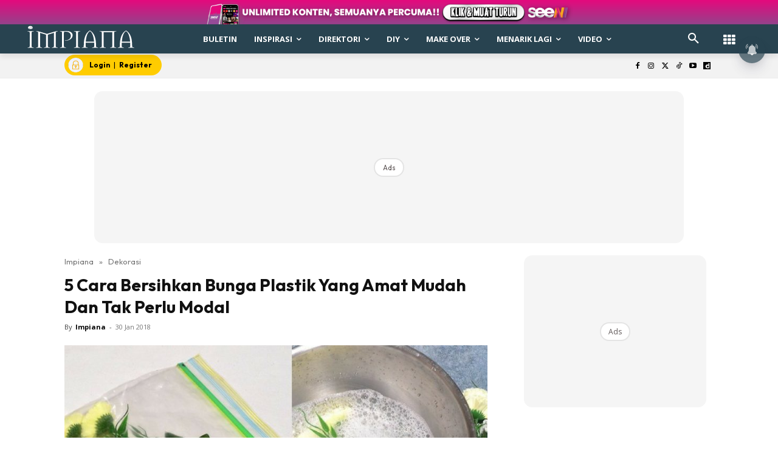

--- FILE ---
content_type: text/html; charset=utf-8
request_url: https://www.google.com/recaptcha/api2/aframe
body_size: 185
content:
<!DOCTYPE HTML><html><head><meta http-equiv="content-type" content="text/html; charset=UTF-8"></head><body><script nonce="SU4ujYYjjJsDkEHzVbaMrw">/** Anti-fraud and anti-abuse applications only. See google.com/recaptcha */ try{var clients={'sodar':'https://pagead2.googlesyndication.com/pagead/sodar?'};window.addEventListener("message",function(a){try{if(a.source===window.parent){var b=JSON.parse(a.data);var c=clients[b['id']];if(c){var d=document.createElement('img');d.src=c+b['params']+'&rc='+(localStorage.getItem("rc::a")?sessionStorage.getItem("rc::b"):"");window.document.body.appendChild(d);sessionStorage.setItem("rc::e",parseInt(sessionStorage.getItem("rc::e")||0)+1);localStorage.setItem("rc::h",'1768931592704');}}}catch(b){}});window.parent.postMessage("_grecaptcha_ready", "*");}catch(b){}</script></body></html>

--- FILE ---
content_type: application/javascript; charset=utf-8
request_url: https://fundingchoicesmessages.google.com/f/AGSKWxXtA2kwFKQBdmETad43VRUteDmqRXt8Prq2qRGZriIkpYM02JKrId7EwJL2pSiV9bVT_C87QN7ZsXwk8xeyAJA0v9obhhCLk53dpuvaX2WHJ0MbkV6cg4RKCbgwS9WFW-5n94I7yq08uOJwrSRMdkXXhUBzUdN2q297FmFsVMPW6oe3IGNMmYDWc6gp/_?adCount=.openxtag./Affiliate-Banner-/bbad10._adgebraAds_
body_size: -1290
content:
window['8393576d-3913-4ec8-a458-0a42ec63c7d4'] = true;